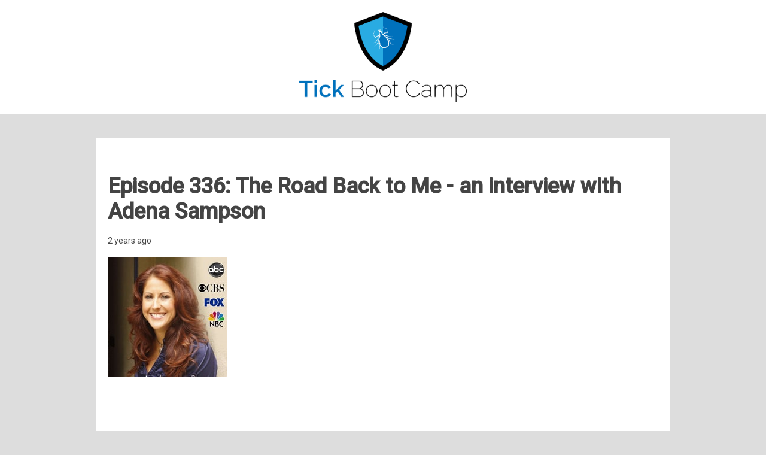

--- FILE ---
content_type: text/html; charset=utf-8
request_url: https://podcast.tickbootcamp.com/episode/fa90df22/the-road-back-to-me-an-interview-with-adena-sampson
body_size: 4237
content:
<!DOCTYPE html>
<html prefix="og: http://ogp.me/ns#" lang="en-US">
<head>
<meta charset="utf-8">
<meta http-equiv="X-UA-Compatible" content="IE=edge">
<meta name="viewport" content="width=device-width, initial-scale=1">
<link rel="dns-prefetch" href="https://fonts.googleapis.com">
<title>Episode 336: The Road Back to Me - an interview with Adena Sampson</title>
<meta name="generator" content="Pinecast Site Builder/1.0">
<meta property="og:locale" content="en-US">
<meta property="og:title" content="Episode 336: The Road Back to Me - an interview with Adena Sampson">
<meta name="twitter:title" content="Episode 336: The Road Back to Me - an interview with Adena Sampson">
<meta property="og:site_name" content="Tick Boot Camp">
<meta property="og:url" content="http://podcast.TickBootCamp.com/episode/fa90df22/the-road-back-to-me-an-interview-with-adena-sampson">
<link rel="canonical" href="https://podcast.TickBootCamp.com/episode/fa90df22/the-road-back-to-me-an-interview-with-adena-sampson">
<meta property="og:type" content="article">
<meta property="og:description" content="[Adena Sampson](https://www.adenasampson.com/) is a [best-selling author](https://www.adenasampson.com/roadbacktome), [singer-songwriter](https://adenasampsonmusic.com/),  coach, and founder of Outloud Productions and The Unbreakable Spirit Movement.  The multi-talented entrepreneur and artist const">
<meta property="og:image" content="https://social.pinecast.net/preview_card/podcasts/7bd542ed-4e3c-4284-98da-0bd7601cceaa/artwork/dd91483d-993e-4a8c-b531-8f5986549b01/Adena_Sampson.jpg?title=The%2520Road%2520Back%2520to%2520Me%2520-%2520an%2520interview%2520with%2520Adena%2520Sampson">
<meta property="article:published_time" content="2023-01-28T05:01:00">
<link rel="alternate" type="application/json+oembed"
href="https://pinecast.com/services/oembed.json?url=https%3A%2F%2Fpinecast.com%2Flisten%2Ffa90df22-f9a9-4e5f-a721-53d9649dd2b6"
title="Pinecast oEmbed Profile">
<meta name="twitter:description" content="[Adena Sampson](https://www.adenasampson.com/) is a [best-selling author](https://www.adenasampson.com/roadbacktome), [singer-songwriter](https://adenasampsonmusic.com/),  coach, and founder of Outloud Productions and The Unbreakable Spirit Movement.  The multi-talented entrepreneur and artist const">
<meta name="twitter:card" content="summary_large_image" />
<meta name="twitter:image" content="https://social.pinecast.net/preview_card/podcasts/7bd542ed-4e3c-4284-98da-0bd7601cceaa/artwork/dd91483d-993e-4a8c-b531-8f5986549b01/Adena_Sampson.jpg?title=The%2520Road%2520Back%2520to%2520Me%2520-%2520an%2520interview%2520with%2520Adena%2520Sampson">
<link rel="stylesheet" href="https://fonts.googleapis.com/css?family=Pacifico:400,500&amp;display=swap">
<link rel="stylesheet" href="https://fonts.googleapis.com/css?family=Roboto:400,500&amp;display=swap">
<style>
*, *:before, *:after {box-sizing: border-box;}
html, body {color: #444; font-family: Roboto; font-size: 14px;margin: 0; padding: 0}
a {color: #356ca7}
</style>
<style class="_styletron_hydrate_">.ae{background-color:#dddddd}.af{font-size:14px}.ag{padding:0}.ah{position:relative}.ai{background-color:#fff}.aj{padding:0 15px}.ak{margin:0 auto}.al{max-width:960px}.am{padding:20px 0}.an{text-align:center}.ao{display:block}.ap{color:#ddd}.aq{text-decoration:none}.ar{font-family:Pacifico}.as{font-size:36px}.at:hover{text-decoration:underline}.au{max-width:100%}.av{max-height:150px}.aw{margin-left:auto}.ax{margin-right:auto}.ay{padding:30px 20px}.az{margin-top:40px}.b0{font-weight:bold}.b1{margin-bottom:20px}.b2{font-size:24px}.b3{font-weight:normal}.b4{color:#0071bd}.b5{font-family:Roboto}.b6{font-size:1em}.b7{max-width:200px}.b8{height:100%}.b9{width:100%}.ba{max-height:200px}.bb{min-height:100px}.bc{min-width:100px}.bd:after{content:""}.be:after{display:block}.bf:after{padding-bottom:100%}.bg{left:0}.bh{position:absolute}.bi{border-width:0}.bj{padding:100px 0}.bk{color:#444}.bl{text-align:left}.bm{font-size:18px}.bn{padding-left:15px}.bo{padding-right:15px}.bp{background-color:#0071bd}.bq{padding:40px 0}.br{font-size:16px}.bs{margin-right:15px}</style>
<link type="image/png" rel="icon" href="https://pinecast.com/static/img/256x256.png">
<meta name="apple-itunes-app" content="app-id=1438332528">
<link rel="alternate" type="application/rss+xml" title="Tick Boot Camp" href="https://pinecast.com/feed/tick-boot-camp">
</head>
<body class="ae af ag"><header class="ah"><div class="ai aj"><div class="ai ak al am an"><a href="/" data-link="true" class="ao ap aq ar as at"><img alt="Tick Boot Camp" src="https://storage.pinecast.net/podcasts/7bd542ed-4e3c-4284-98da-0bd7601cceaa/site/logo/e54a1cb5-fe55-47fd-98ca-320fea2442af/4.png" class="ao au av aw ax"/></a></div></div></header><article class="ah"><div class="ai ak al ay az"><h1 dir="auto" class="ao as b0 b1">Episode 336: The Road Back to Me - an interview with Adena Sampson</h1><h2 dir="auto" class="ao b2 b3 b4 b5 b1"></h2><div dir="auto" class="ao b6 b3 b1">2 years ago</div><div class="b1 b7 b8 b9 ax ba bb bc ah bd be bf"><img src="https://storage.pinecast.net/cdn-cgi/image/w=200,h=200,fit=cover,metadata=none,quality=90/podcasts/7bd542ed-4e3c-4284-98da-0bd7601cceaa/artwork/dd91483d-993e-4a8c-b531-8f5986549b01/Adena_Sampson.jpg" class="ao b8 bg bh b9"/></div><iframe seamless="" src="https://pinecast.com/player/fa90df22-f9a9-4e5f-a721-53d9649dd2b6" height="60" title="Audio player for Episode 336: The Road Back to Me - an interview with Adena Sampson" class="bi b9 b1"></iframe><div dir="auto" class="ao b6 b3 b1"><div><p><a href="https://www.adenasampson.com/" rel="nofollow">Adena Sampson</a> is a <a href="https://www.adenasampson.com/roadbacktome" rel="nofollow">best-selling author</a>, <a href="https://adenasampsonmusic.com/" rel="nofollow">singer-songwriter</a>,  coach, and founder of Outloud Productions and The Unbreakable Spirit Movement.</p>
<p>The multi-talented entrepreneur and artist constructed an almost magical life and career. She became a sought-after speaker, emcee, narrator, and presenter and she graced the entertainment stage across the globe as the opening act for world-renowned artists such as Patti LaBelle and Wayne Newton. </p>
<p>In 2008, everything changed for the worst. “Everything just fell apart - [her] health, [her] relationship, [her] finances. [Her] world came crashing down and so did [she]”.  For the next 7 years, her health decline forced her to visit “too many doctors to count” until she was finally diagnosed with chronic Lyme disease.</p>
<p>Following her diagnosis, she traveled a long road to healing. During her travels, she learned 9 principles that allowed her to rediscover the road back to the version of herself stolen by chronic illness.</p>
<p>To share the healing principles she learned while healing, she wrote the 2021 Best Book Award Winner: <a href="https://www.amazon.com/Road-Back-Principles-Navigating-Unexpected/dp/1736691023" rel="nofollow">The Road Back To Me - 9 Principles for Navigating Life’s Unexpected Twists &amp;amp; Turns</a>. </p>
<p>If you would like to learn how Lyme disease taught an entertainment professional the principles for recovery and healing, then tune in now!</p>
<p>PS <a href="https://www.instagram.com/cole_elbel/" rel="nofollow">Cole Elbel</a> special guest co-hosted this interview with Rich from Tick Boot Camp!</p></div></div></div></article><div class="ah"><div class="ae"><div class="ae ak al bj bk bl bm bn bo"><div dir="auto" class="ao b6 b3">The goal of the Tick Boot Camp Podcast is to help people liberate themselves and others from suffering caused by Lyme disease through validation, community building, belief that healing is possible, and modeling success. Listen to our Tick Boot Camp podcast using all major podcast streaming services such as Apple Podcasts, Spotify, and YouTube Music. Our podcast is also integrated with smart home devices, such as Amazon Alexa and Apple TV. Ask your device to &quot;play the Tick Boot Camp Podcast!&quot;</div></div></div></div><nav class="ah"><div class="bp"><div class="bp ak al bq an bn bo"><a data-link="true" href="https://tickbootcamp.com/" class="ap br bs">Visit Tick Boot Camp Website</a></div></div></nav><script defer src="https://static.cloudflareinsights.com/beacon.min.js/vcd15cbe7772f49c399c6a5babf22c1241717689176015" integrity="sha512-ZpsOmlRQV6y907TI0dKBHq9Md29nnaEIPlkf84rnaERnq6zvWvPUqr2ft8M1aS28oN72PdrCzSjY4U6VaAw1EQ==" data-cf-beacon='{"version":"2024.11.0","token":"cedc69c7480d472fbf7a7e0d4238a2f0","r":1,"server_timing":{"name":{"cfCacheStatus":true,"cfEdge":true,"cfExtPri":true,"cfL4":true,"cfOrigin":true,"cfSpeedBrain":true},"location_startswith":null}}' crossorigin="anonymous"></script>
</body>
<script async src="https://www.googletagmanager.com/gtag/js?id=UA-36794724-15"></script>
<script>
window.dataLayer = window.dataLayer || [];
function gtag(){window.dataLayer.push(arguments);}
gtag('js', new Date());
gtag('config', 'UA-36794724-15');
</script>
<script>
(function() {
if (!window.frameElement) {
return;
}
document.body.addEventListener('click', function(e) {
let target = e.target;
while (target && target !== document.body && target !== document) {
if (target.hasAttribute('data-link') && target.getAttribute('href')[0] === '/') {
e.preventDefault();
e.stopPropagation();
handle(target.getAttribute('href'));
return;
} else if (target.getAttribute('href')) {
e.preventDefault();
window.open(target.getAttribute('href'));
return;
}
target = target.parentNode;
}
});
function handle(href) {
window.frameElement.__handler(href);
}
function onUpdatedHTML(e) {
if (e.data.startsWith('updatedHTML:')) {
const scrollTop = window.scrollY;
const html = e.data.substr(12);
const parser = new DOMParser();
const doc = parser.parseFromString(html, 'text/html');
document.querySelector('style:not(._styletron_hydrate_)').innerHTML = doc.querySelector('style:not(._styletron_hydrate_)').innerHTML;
// Handle styles
let previous = [];
Array.from(doc.querySelectorAll('._styletron_hydrate_')).forEach(style => {
let existing;
if (style.media) {
existing = document.querySelector(`._styletron_hydrate_[media="${style.media}"]`);
} else {
existing = document.querySelector('._styletron_hydrate_:not([media])');
}
if (!existing) {
document.head.appendChild(style);
} else {
existing.innerHTML = style.innerHTML;
previous.push(existing);
}
});
Array.from(document.querySelectorAll('._styletron_hydrate_')).forEach(style => {
if (!previous.includes(style)) {
style.parentNode.removeChild(style);
}
});
// Handle links
previous = [];
Array.from(doc.querySelectorAll('link[rel=stylesheet]')).forEach(link => {
const existing = document.querySelector(`link[href="${link.href}"`);
if (existing) {
previous.push(existing);
return;
}
previous.push(link);
document.head.appendChild(link);
});
Array.from(document.querySelectorAll('link[rel=stylesheet]')).forEach(link => {
if (!previous.includes(link)) {
link.parentNode.removeChild(link);
}
});
// Handle body
document.body.innerHTML = doc.body.innerHTML;
document.body.className = doc.body.className;
// Reset scroll
window.scrollTo(0, scrollTop);
setTimeout(() => {
}, 100);
}
}
window.addEventListener('message', onUpdatedHTML, false);
}())
</script>
</html>